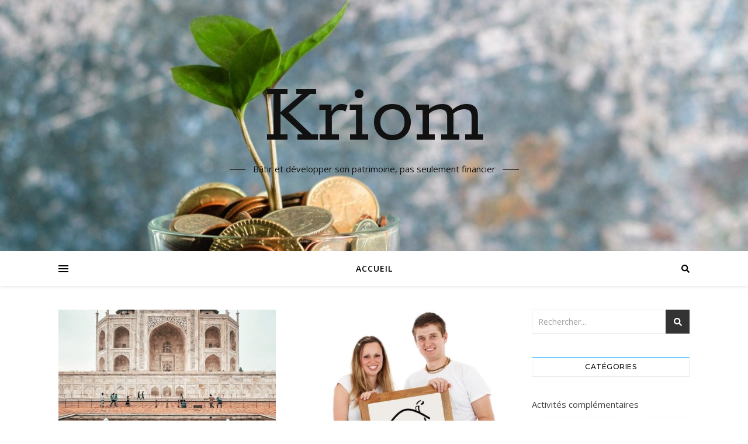

--- FILE ---
content_type: text/html; charset=UTF-8
request_url: https://www.kriom.pro/immobilier/
body_size: 15433
content:
<!DOCTYPE html><html lang="fr-FR" prefix="og: https://ogp.me/ns#"><head><meta charset="UTF-8"><meta name="viewport" content="width=device-width, initial-scale=1.0" /><link rel="profile" href="https://gmpg.org/xfn/11"><link media="all" href="https://www.kriom.pro/wp-content/cache/autoptimize/css/autoptimize_cce72bef874a0abc527bca60fa711983.css" rel="stylesheet"><title>Immobilier Archives - Kriom</title><meta name="robots" content="index, follow, max-snippet:-1, max-video-preview:-1, max-image-preview:large"/><link rel="canonical" href="https://www.kriom.pro/immobilier/" /><meta property="og:locale" content="fr_FR" /><meta property="og:type" content="article" /><meta property="og:title" content="Immobilier Archives - Kriom" /><meta property="og:url" content="https://www.kriom.pro/immobilier/" /><meta property="og:site_name" content="Kriom" /><meta name="twitter:card" content="summary_large_image" /><meta name="twitter:title" content="Immobilier Archives - Kriom" /><meta name="twitter:label1" content="Articles" /><meta name="twitter:data1" content="9" /> <script type="application/ld+json" class="rank-math-schema">{"@context":"https://schema.org","@graph":[{"@type":"Person","@id":"https://www.kriom.pro/#person","name":"Valentin"},{"@type":"WebSite","@id":"https://www.kriom.pro/#website","url":"https://www.kriom.pro","name":"Valentin","publisher":{"@id":"https://www.kriom.pro/#person"},"inLanguage":"fr-FR"},{"@type":"BreadcrumbList","@id":"https://www.kriom.pro/immobilier/#breadcrumb","itemListElement":[{"@type":"ListItem","position":"1","item":{"@id":"https://www.kriom.pro","name":"Kriom"}},{"@type":"ListItem","position":"2","item":{"@id":"https://www.kriom.pro/immobilier/","name":"Immobilier"}}]},{"@type":"CollectionPage","@id":"https://www.kriom.pro/immobilier/#webpage","url":"https://www.kriom.pro/immobilier/","name":"Immobilier Archives - Kriom","isPartOf":{"@id":"https://www.kriom.pro/#website"},"inLanguage":"fr-FR","breadcrumb":{"@id":"https://www.kriom.pro/immobilier/#breadcrumb"}}]}</script> <link rel='dns-prefetch' href='//stats.wp.com' /><link rel='dns-prefetch' href='//fonts.googleapis.com' /><link rel="alternate" type="application/rss+xml" title="Kriom &raquo; Flux" href="https://www.kriom.pro/feed/" /><link rel="alternate" type="application/rss+xml" title="Kriom &raquo; Flux des commentaires" href="https://www.kriom.pro/comments/feed/" /><link rel="alternate" type="application/rss+xml" title="Kriom &raquo; Flux de la catégorie Immobilier" href="https://www.kriom.pro/immobilier/feed/" /><style id='wp-img-auto-sizes-contain-inline-css' type='text/css'>img:is([sizes=auto i],[sizes^="auto," i]){contain-intrinsic-size:3000px 1500px}</style><style id='wp-emoji-styles-inline-css' type='text/css'>img.wp-smiley,img.emoji{display:inline !important;border:none !important;box-shadow:none !important;height:1em !important;width:1em !important;margin:0 .07em !important;vertical-align:-.1em !important;background:0 0 !important;padding:0 !important}</style><style id='wp-block-library-inline-css' type='text/css'>:root{--wp-block-synced-color:#7a00df;--wp-block-synced-color--rgb:122,0,223;--wp-bound-block-color:var(--wp-block-synced-color);--wp-editor-canvas-background:#ddd;--wp-admin-theme-color:#007cba;--wp-admin-theme-color--rgb:0,124,186;--wp-admin-theme-color-darker-10:#006ba1;--wp-admin-theme-color-darker-10--rgb:0,107,160.5;--wp-admin-theme-color-darker-20:#005a87;--wp-admin-theme-color-darker-20--rgb:0,90,135;--wp-admin-border-width-focus:2px}@media (min-resolution:192dpi){:root{--wp-admin-border-width-focus:1.5px}}.wp-element-button{cursor:pointer}:root .has-very-light-gray-background-color{background-color:#eee}:root .has-very-dark-gray-background-color{background-color:#313131}:root .has-very-light-gray-color{color:#eee}:root .has-very-dark-gray-color{color:#313131}:root .has-vivid-green-cyan-to-vivid-cyan-blue-gradient-background{background:linear-gradient(135deg,#00d084,#0693e3)}:root .has-purple-crush-gradient-background{background:linear-gradient(135deg,#34e2e4,#4721fb 50%,#ab1dfe)}:root .has-hazy-dawn-gradient-background{background:linear-gradient(135deg,#faaca8,#dad0ec)}:root .has-subdued-olive-gradient-background{background:linear-gradient(135deg,#fafae1,#67a671)}:root .has-atomic-cream-gradient-background{background:linear-gradient(135deg,#fdd79a,#004a59)}:root .has-nightshade-gradient-background{background:linear-gradient(135deg,#330968,#31cdcf)}:root .has-midnight-gradient-background{background:linear-gradient(135deg,#020381,#2874fc)}:root{--wp--preset--font-size--normal:16px;--wp--preset--font-size--huge:42px}.has-regular-font-size{font-size:1em}.has-larger-font-size{font-size:2.625em}.has-normal-font-size{font-size:var(--wp--preset--font-size--normal)}.has-huge-font-size{font-size:var(--wp--preset--font-size--huge)}.has-text-align-center{text-align:center}.has-text-align-left{text-align:left}.has-text-align-right{text-align:right}.has-fit-text{white-space:nowrap!important}#end-resizable-editor-section{display:none}.aligncenter{clear:both}.items-justified-left{justify-content:flex-start}.items-justified-center{justify-content:center}.items-justified-right{justify-content:flex-end}.items-justified-space-between{justify-content:space-between}.screen-reader-text{border:0;clip-path:inset(50%);height:1px;margin:-1px;overflow:hidden;padding:0;position:absolute;width:1px;word-wrap:normal!important}.screen-reader-text:focus{background-color:#ddd;clip-path:none;color:#444;display:block;font-size:1em;height:auto;left:5px;line-height:normal;padding:15px 23px 14px;text-decoration:none;top:5px;width:auto;z-index:100000}html :where(.has-border-color){border-style:solid}html :where([style*=border-top-color]){border-top-style:solid}html :where([style*=border-right-color]){border-right-style:solid}html :where([style*=border-bottom-color]){border-bottom-style:solid}html :where([style*=border-left-color]){border-left-style:solid}html :where([style*=border-width]){border-style:solid}html :where([style*=border-top-width]){border-top-style:solid}html :where([style*=border-right-width]){border-right-style:solid}html :where([style*=border-bottom-width]){border-bottom-style:solid}html :where([style*=border-left-width]){border-left-style:solid}html :where(img[class*=wp-image-]){height:auto;max-width:100%}:where(figure){margin:0 0 1em}html :where(.is-position-sticky){--wp-admin--admin-bar--position-offset:var(--wp-admin--admin-bar--height,0px)}@media screen and (max-width:600px){html :where(.is-position-sticky){--wp-admin--admin-bar--position-offset:0px}}</style><style id='wp-block-categories-inline-css' type='text/css'>.wp-block-categories{box-sizing:border-box}.wp-block-categories.alignleft{margin-right:2em}.wp-block-categories.alignright{margin-left:2em}.wp-block-categories.wp-block-categories-dropdown.aligncenter{text-align:center}.wp-block-categories .wp-block-categories__label{display:block;width:100%}</style><style id='wp-block-heading-inline-css' type='text/css'>h1:where(.wp-block-heading).has-background,h2:where(.wp-block-heading).has-background,h3:where(.wp-block-heading).has-background,h4:where(.wp-block-heading).has-background,h5:where(.wp-block-heading).has-background,h6:where(.wp-block-heading).has-background{padding:1.25em 2.375em}h1.has-text-align-left[style*=writing-mode]:where([style*=vertical-lr]),h1.has-text-align-right[style*=writing-mode]:where([style*=vertical-rl]),h2.has-text-align-left[style*=writing-mode]:where([style*=vertical-lr]),h2.has-text-align-right[style*=writing-mode]:where([style*=vertical-rl]),h3.has-text-align-left[style*=writing-mode]:where([style*=vertical-lr]),h3.has-text-align-right[style*=writing-mode]:where([style*=vertical-rl]),h4.has-text-align-left[style*=writing-mode]:where([style*=vertical-lr]),h4.has-text-align-right[style*=writing-mode]:where([style*=vertical-rl]),h5.has-text-align-left[style*=writing-mode]:where([style*=vertical-lr]),h5.has-text-align-right[style*=writing-mode]:where([style*=vertical-rl]),h6.has-text-align-left[style*=writing-mode]:where([style*=vertical-lr]),h6.has-text-align-right[style*=writing-mode]:where([style*=vertical-rl]){rotate:180deg}</style><style id='wp-block-paragraph-inline-css' type='text/css'>.is-small-text{font-size:.875em}.is-regular-text{font-size:1em}.is-large-text{font-size:2.25em}.is-larger-text{font-size:3em}.has-drop-cap:not(:focus):first-letter {float:left;font-size:8.4em;font-style:normal;font-weight:100;line-height:.68;margin:.05em .1em 0 0;text-transform:uppercase}body.rtl .has-drop-cap:not(:focus):first-letter {float:none;margin-left:.1em}p.has-drop-cap.has-background{overflow:hidden}:root :where(p.has-background){padding:1.25em 2.375em}:where(p.has-text-color:not(.has-link-color)) a{color:inherit}p.has-text-align-left[style*="writing-mode:vertical-lr"],p.has-text-align-right[style*="writing-mode:vertical-rl"]{rotate:180deg}</style><style id='global-styles-inline-css' type='text/css'>:root{--wp--preset--aspect-ratio--square:1;--wp--preset--aspect-ratio--4-3:4/3;--wp--preset--aspect-ratio--3-4:3/4;--wp--preset--aspect-ratio--3-2:3/2;--wp--preset--aspect-ratio--2-3:2/3;--wp--preset--aspect-ratio--16-9:16/9;--wp--preset--aspect-ratio--9-16:9/16;--wp--preset--color--black:#000;--wp--preset--color--cyan-bluish-gray:#abb8c3;--wp--preset--color--white:#fff;--wp--preset--color--pale-pink:#f78da7;--wp--preset--color--vivid-red:#cf2e2e;--wp--preset--color--luminous-vivid-orange:#ff6900;--wp--preset--color--luminous-vivid-amber:#fcb900;--wp--preset--color--light-green-cyan:#7bdcb5;--wp--preset--color--vivid-green-cyan:#00d084;--wp--preset--color--pale-cyan-blue:#8ed1fc;--wp--preset--color--vivid-cyan-blue:#0693e3;--wp--preset--color--vivid-purple:#9b51e0;--wp--preset--gradient--vivid-cyan-blue-to-vivid-purple:linear-gradient(135deg,#0693e3 0%,#9b51e0 100%);--wp--preset--gradient--light-green-cyan-to-vivid-green-cyan:linear-gradient(135deg,#7adcb4 0%,#00d082 100%);--wp--preset--gradient--luminous-vivid-amber-to-luminous-vivid-orange:linear-gradient(135deg,#fcb900 0%,#ff6900 100%);--wp--preset--gradient--luminous-vivid-orange-to-vivid-red:linear-gradient(135deg,#ff6900 0%,#cf2e2e 100%);--wp--preset--gradient--very-light-gray-to-cyan-bluish-gray:linear-gradient(135deg,#eee 0%,#a9b8c3 100%);--wp--preset--gradient--cool-to-warm-spectrum:linear-gradient(135deg,#4aeadc 0%,#9778d1 20%,#cf2aba 40%,#ee2c82 60%,#fb6962 80%,#fef84c 100%);--wp--preset--gradient--blush-light-purple:linear-gradient(135deg,#ffceec 0%,#9896f0 100%);--wp--preset--gradient--blush-bordeaux:linear-gradient(135deg,#fecda5 0%,#fe2d2d 50%,#6b003e 100%);--wp--preset--gradient--luminous-dusk:linear-gradient(135deg,#ffcb70 0%,#c751c0 50%,#4158d0 100%);--wp--preset--gradient--pale-ocean:linear-gradient(135deg,#fff5cb 0%,#b6e3d4 50%,#33a7b5 100%);--wp--preset--gradient--electric-grass:linear-gradient(135deg,#caf880 0%,#71ce7e 100%);--wp--preset--gradient--midnight:linear-gradient(135deg,#020381 0%,#2874fc 100%);--wp--preset--font-size--small:13px;--wp--preset--font-size--medium:20px;--wp--preset--font-size--large:36px;--wp--preset--font-size--x-large:42px;--wp--preset--spacing--20:.44rem;--wp--preset--spacing--30:.67rem;--wp--preset--spacing--40:1rem;--wp--preset--spacing--50:1.5rem;--wp--preset--spacing--60:2.25rem;--wp--preset--spacing--70:3.38rem;--wp--preset--spacing--80:5.06rem;--wp--preset--shadow--natural:6px 6px 9px rgba(0,0,0,.2);--wp--preset--shadow--deep:12px 12px 50px rgba(0,0,0,.4);--wp--preset--shadow--sharp:6px 6px 0px rgba(0,0,0,.2);--wp--preset--shadow--outlined:6px 6px 0px -3px #fff,6px 6px #000;--wp--preset--shadow--crisp:6px 6px 0px #000}:where(.is-layout-flex){gap:.5em}:where(.is-layout-grid){gap:.5em}body .is-layout-flex{display:flex}.is-layout-flex{flex-wrap:wrap;align-items:center}.is-layout-flex>:is(*,div){margin:0}body .is-layout-grid{display:grid}.is-layout-grid>:is(*,div){margin:0}:where(.wp-block-columns.is-layout-flex){gap:2em}:where(.wp-block-columns.is-layout-grid){gap:2em}:where(.wp-block-post-template.is-layout-flex){gap:1.25em}:where(.wp-block-post-template.is-layout-grid){gap:1.25em}.has-black-color{color:var(--wp--preset--color--black) !important}.has-cyan-bluish-gray-color{color:var(--wp--preset--color--cyan-bluish-gray) !important}.has-white-color{color:var(--wp--preset--color--white) !important}.has-pale-pink-color{color:var(--wp--preset--color--pale-pink) !important}.has-vivid-red-color{color:var(--wp--preset--color--vivid-red) !important}.has-luminous-vivid-orange-color{color:var(--wp--preset--color--luminous-vivid-orange) !important}.has-luminous-vivid-amber-color{color:var(--wp--preset--color--luminous-vivid-amber) !important}.has-light-green-cyan-color{color:var(--wp--preset--color--light-green-cyan) !important}.has-vivid-green-cyan-color{color:var(--wp--preset--color--vivid-green-cyan) !important}.has-pale-cyan-blue-color{color:var(--wp--preset--color--pale-cyan-blue) !important}.has-vivid-cyan-blue-color{color:var(--wp--preset--color--vivid-cyan-blue) !important}.has-vivid-purple-color{color:var(--wp--preset--color--vivid-purple) !important}.has-black-background-color{background-color:var(--wp--preset--color--black) !important}.has-cyan-bluish-gray-background-color{background-color:var(--wp--preset--color--cyan-bluish-gray) !important}.has-white-background-color{background-color:var(--wp--preset--color--white) !important}.has-pale-pink-background-color{background-color:var(--wp--preset--color--pale-pink) !important}.has-vivid-red-background-color{background-color:var(--wp--preset--color--vivid-red) !important}.has-luminous-vivid-orange-background-color{background-color:var(--wp--preset--color--luminous-vivid-orange) !important}.has-luminous-vivid-amber-background-color{background-color:var(--wp--preset--color--luminous-vivid-amber) !important}.has-light-green-cyan-background-color{background-color:var(--wp--preset--color--light-green-cyan) !important}.has-vivid-green-cyan-background-color{background-color:var(--wp--preset--color--vivid-green-cyan) !important}.has-pale-cyan-blue-background-color{background-color:var(--wp--preset--color--pale-cyan-blue) !important}.has-vivid-cyan-blue-background-color{background-color:var(--wp--preset--color--vivid-cyan-blue) !important}.has-vivid-purple-background-color{background-color:var(--wp--preset--color--vivid-purple) !important}.has-black-border-color{border-color:var(--wp--preset--color--black) !important}.has-cyan-bluish-gray-border-color{border-color:var(--wp--preset--color--cyan-bluish-gray) !important}.has-white-border-color{border-color:var(--wp--preset--color--white) !important}.has-pale-pink-border-color{border-color:var(--wp--preset--color--pale-pink) !important}.has-vivid-red-border-color{border-color:var(--wp--preset--color--vivid-red) !important}.has-luminous-vivid-orange-border-color{border-color:var(--wp--preset--color--luminous-vivid-orange) !important}.has-luminous-vivid-amber-border-color{border-color:var(--wp--preset--color--luminous-vivid-amber) !important}.has-light-green-cyan-border-color{border-color:var(--wp--preset--color--light-green-cyan) !important}.has-vivid-green-cyan-border-color{border-color:var(--wp--preset--color--vivid-green-cyan) !important}.has-pale-cyan-blue-border-color{border-color:var(--wp--preset--color--pale-cyan-blue) !important}.has-vivid-cyan-blue-border-color{border-color:var(--wp--preset--color--vivid-cyan-blue) !important}.has-vivid-purple-border-color{border-color:var(--wp--preset--color--vivid-purple) !important}.has-vivid-cyan-blue-to-vivid-purple-gradient-background{background:var(--wp--preset--gradient--vivid-cyan-blue-to-vivid-purple) !important}.has-light-green-cyan-to-vivid-green-cyan-gradient-background{background:var(--wp--preset--gradient--light-green-cyan-to-vivid-green-cyan) !important}.has-luminous-vivid-amber-to-luminous-vivid-orange-gradient-background{background:var(--wp--preset--gradient--luminous-vivid-amber-to-luminous-vivid-orange) !important}.has-luminous-vivid-orange-to-vivid-red-gradient-background{background:var(--wp--preset--gradient--luminous-vivid-orange-to-vivid-red) !important}.has-very-light-gray-to-cyan-bluish-gray-gradient-background{background:var(--wp--preset--gradient--very-light-gray-to-cyan-bluish-gray) !important}.has-cool-to-warm-spectrum-gradient-background{background:var(--wp--preset--gradient--cool-to-warm-spectrum) !important}.has-blush-light-purple-gradient-background{background:var(--wp--preset--gradient--blush-light-purple) !important}.has-blush-bordeaux-gradient-background{background:var(--wp--preset--gradient--blush-bordeaux) !important}.has-luminous-dusk-gradient-background{background:var(--wp--preset--gradient--luminous-dusk) !important}.has-pale-ocean-gradient-background{background:var(--wp--preset--gradient--pale-ocean) !important}.has-electric-grass-gradient-background{background:var(--wp--preset--gradient--electric-grass) !important}.has-midnight-gradient-background{background:var(--wp--preset--gradient--midnight) !important}.has-small-font-size{font-size:var(--wp--preset--font-size--small) !important}.has-medium-font-size{font-size:var(--wp--preset--font-size--medium) !important}.has-large-font-size{font-size:var(--wp--preset--font-size--large) !important}.has-x-large-font-size{font-size:var(--wp--preset--font-size--x-large) !important}</style><style id='classic-theme-styles-inline-css' type='text/css'>/*! This file is auto-generated */
.wp-block-button__link{color:#fff;background-color:#32373c;border-radius:9999px;box-shadow:none;text-decoration:none;padding:calc(.667em + 2px) calc(1.333em + 2px);font-size:1.125em}.wp-block-file__button{background:#32373c;color:#fff;text-decoration:none}</style><style id='ez-toc-inline-css' type='text/css'>div#ez-toc-container .ez-toc-title{font-size:120%}div#ez-toc-container .ez-toc-title{font-weight:500}div#ez-toc-container ul li,div#ez-toc-container ul li a{font-size:95%}div#ez-toc-container ul li,div#ez-toc-container ul li a{font-weight:500}div#ez-toc-container nav ul ul li{font-size:90%}.ez-toc-box-title{font-weight:700;margin-bottom:10px;text-align:center;text-transform:uppercase;letter-spacing:1px;color:#666;padding-bottom:5px;position:absolute;top:-4%;left:5%;background-color:inherit;transition:top .3s ease}.ez-toc-box-title.toc-closed{top:-25%}.ez-toc-container-direction{direction:ltr}.ez-toc-counter ul{direction:ltr;counter-reset:item}.ez-toc-counter nav ul li a:before{content:counter(item,none) "- ";margin-right:.2em;counter-increment:item;flex-grow:0;flex-shrink:0;float:left}.ez-toc-widget-direction{direction:ltr}.ez-toc-widget-container ul{direction:ltr;counter-reset:item}.ez-toc-widget-container nav ul li a:before{content:counter(item,none) "- ";margin-right:.2em;counter-increment:item;flex-grow:0;flex-shrink:0;float:left}</style><link rel='stylesheet' id='bard-montserratr-font-css' href='//fonts.googleapis.com/css?family=Montserrat%3A300%2C300i%2C400%2C400i%2C500%2C500i%2C600%2C600i%2C700%2C700i&#038;ver=1.0.0' type='text/css' media='all' /><link rel='stylesheet' id='bard-opensans-font-css' href='//fonts.googleapis.com/css?family=Open+Sans%3A400%2C400i%2C600%2C600i%2C700%2C700i&#038;ver=1.0.0' type='text/css' media='all' /><link rel='stylesheet' id='bard-rokkitt-font-css' href='//fonts.googleapis.com/css?family=Rokkitt&#038;ver=1.0.0' type='text/css' media='all' /> <script type="text/javascript" src="https://www.kriom.pro/wp-includes/js/jquery/jquery.min.js?ver=3.7.1" id="jquery-core-js"></script> <script type="text/javascript" src="https://www.kriom.pro/wp-includes/js/jquery/jquery-migrate.min.js?ver=3.4.1" id="jquery-migrate-js"></script> <link rel="https://api.w.org/" href="https://www.kriom.pro/wp-json/" /><link rel="alternate" title="JSON" type="application/json" href="https://www.kriom.pro/wp-json/wp/v2/categories/8" /><link rel="EditURI" type="application/rsd+xml" title="RSD" href="https://www.kriom.pro/xmlrpc.php?rsd" /><style>img#wpstats{display:none}</style><style id="bard_dynamic_css">body{background-color:#fff}#top-bar{background-color:#fff}#top-bar a{color:#000}#top-bar a:hover,#top-bar li.current-menu-item>a,#top-bar li.current-menu-ancestor>a,#top-bar .sub-menu li.current-menu-item>a,#top-bar .sub-menu li.current-menu-ancestor>a{color:#00a9ff}#top-menu .sub-menu,#top-menu .sub-menu a{background-color:#fff;border-color:rgba(0,0,0,.05)}.header-logo a,.site-description,.header-socials-icon{color:#111}.site-description:before,.site-description:after{background:#111}.header-logo a:hover,.header-socials-icon:hover{color:#111}.entry-header{background-color:#fff}#main-nav{background-color:#fff;box-shadow:0px 1px 5px rgba(0,0,0,.1)}#main-nav a,#main-nav .svg-inline--fa,#main-nav #s{color:#000}.main-nav-sidebar div span,.sidebar-alt-close-btn span,.btn-tooltip{background-color:#000}.btn-tooltip:before{border-top-color:#000}#main-nav a:hover,#main-nav .svg-inline--fa:hover,#main-nav li.current-menu-item>a,#main-nav li.current-menu-ancestor>a,#main-nav .sub-menu li.current-menu-item>a,#main-nav .sub-menu li.current-menu-ancestor>a{color:#00a9ff}.main-nav-sidebar:hover div span{background-color:#00a9ff}#main-menu .sub-menu,#main-menu .sub-menu a{background-color:#fff;border-color:rgba(0,0,0,.05)}#main-nav #s{background-color:#fff}#main-nav #s::-webkit-input-placeholder{color:rgba(0,0,0,.7)}#main-nav #s::-moz-placeholder{color:rgba(0,0,0,.7)}#main-nav #s:-ms-input-placeholder{color:rgba(0,0,0,.7)}#main-nav #s:-moz-placeholder{color:rgba(0,0,0,.7)}.sidebar-alt,.main-content,.featured-slider-area,#featured-links,.page-content select,.page-content input,.page-content textarea{background-color:#fff}.featured-link .cv-inner{border-color:rgba(255,255,255,.4)}.featured-link:hover .cv-inner{border-color:rgba(255,255,255,.8)}#featured-links h6{background-color:#fff;color:#000}.page-content,.page-content select,.page-content input,.page-content textarea,.page-content .post-author a,.page-content .bard-widget a,.page-content .comment-author{color:#464646}.page-content h1,.page-content h2,.page-content h3,.page-content h4,.page-content h5,.page-content h6,.page-content .post-title a,.page-content .post-author a,.page-content .author-description h3 a,.page-content .related-posts h5 a,.page-content .blog-pagination .previous-page a,.page-content .blog-pagination .next-page a,blockquote,.page-content .post-share a,.page-content .read-more a{color:#030303}.widget_wysija .widget-title h4:after{background-color:#030303}.page-content .read-more a:hover,.page-content .post-title a:hover{color:rgba(3,3,3,.75)}.page-content .post-author,.page-content .post-comments,.page-content .post-date,.page-content .post-meta,.page-content .post-meta a,.page-content .related-post-date,.page-content .comment-meta a,.page-content .author-share a,.page-content .post-tags a,.page-content .tagcloud a,.widget_categories li,.widget_archive li,.ahse-subscribe-box p,.rpwwt-post-author,.rpwwt-post-categories,.rpwwt-post-date,.rpwwt-post-comments-number,.copyright-info,#page-footer .copyright-info a,.footer-menu-container,#page-footer .footer-menu-container a,.single-navigation span,.comment-notes{color:#a1a1a1}.page-content input::-webkit-input-placeholder{color:#a1a1a1}.page-content input::-moz-placeholder{color:#a1a1a1}.page-content input:-ms-input-placeholder{color:#a1a1a1}.page-content input:-moz-placeholder{color:#a1a1a1}a,.post-categories,#page-wrap .bard-widget.widget_text a,.scrolltop,.required{color:#00a9ff}.ps-container>.ps-scrollbar-y-rail>.ps-scrollbar-y,.read-more a:after{background:#00a9ff}a:hover,.scrolltop:hover{color:rgba(0,169,255,.8)}blockquote{border-color:#00a9ff}.widget-title h4{border-top-color:#00a9ff}::-moz-selection{color:#fff;background:#00a9ff}::selection{color:#fff;background:#00a9ff}.page-content .post-footer,.blog-list-style,.page-content .author-description,.page-content .related-posts,.page-content .entry-comments,.page-content .bard-widget li,.page-content #wp-calendar,.page-content #wp-calendar caption,.page-content #wp-calendar tbody td,.page-content .widget_nav_menu li a,.page-content .tagcloud a,.page-content select,.page-content input,.page-content textarea,.post-tags a,.gallery-caption,.wp-caption-text,table tr,table th,table td,pre,.single-navigation{border-color:#e8e8e8}#main-menu>li:after,.border-divider,hr{background-color:#e8e8e8}.widget_search .svg-fa-wrap,.widget_search #searchsubmit,.wp-block-search button,.page-content .submit,.page-content .blog-pagination.numeric a,.page-content .post-password-form input[type=submit],.page-content .wpcf7 [type=submit]{color:#fff;background-color:#333}.page-content .submit:hover,.page-content .blog-pagination.numeric a:hover,.page-content .blog-pagination.numeric span,.page-content .bard-subscribe-box input[type=submit],.page-content .widget_wysija input[type=submit],.page-content .post-password-form input[type=submit]:hover,.page-content .wpcf7 [type=submit]:hover{color:#fff;background-color:#00a9ff}.image-overlay,#infscr-loading,.page-content h4.image-overlay{color:#fff;background-color:rgba(73,73,73,.2)}.image-overlay a,.post-slider .prev-arrow,.post-slider .next-arrow,.page-content .image-overlay a,#featured-slider .slider-dots{color:#fff}.slide-caption{background:rgba(255,255,255,.95)}#featured-slider .prev-arrow,#featured-slider .next-arrow,#featured-slider .slick-active,.slider-title:after{background:#fff}.footer-socials,.footer-widgets{background:#fff}.instagram-title{background:rgba(255,255,255,.85)}#page-footer,#page-footer a,#page-footer select,#page-footer input,#page-footer textarea{color:#222}#page-footer #s::-webkit-input-placeholder{color:#222}#page-footer #s::-moz-placeholder{color:#222}#page-footer #s:-ms-input-placeholder{color:#222}#page-footer #s:-moz-placeholder{color:#222}#page-footer h1,#page-footer h2,#page-footer h3,#page-footer h4,#page-footer h5,#page-footer h6,#page-footer .footer-socials a{color:#111}#page-footer a:hover{color:#00a9ff}#page-footer a,#page-footer .bard-widget li,#page-footer #wp-calendar,#page-footer #wp-calendar caption,#page-footer #wp-calendar tbody td,#page-footer .widget_nav_menu li a,#page-footer select,#page-footer input,#page-footer textarea,#page-footer .widget-title h4:before,#page-footer .widget-title h4:after,.alt-widget-title,.footer-widgets{border-color:#e8e8e8}.sticky,.footer-copyright,.bard-widget.widget_wysija{background-color:#f6f6f6}.bard-preloader-wrap{background-color:#fff}.boxed-wrapper{max-width:1160px}.sidebar-alt{max-width:340px;left:-340px;padding:85px 35px 0}.sidebar-left,.sidebar-right{width:302px}.main-container{width:calc(100% - 302px);width:-webkit-calc(100% - 302px)}#top-bar>div,#main-nav>div,#featured-links,.main-content,.page-footer-inner,.featured-slider-area.boxed-wrapper{padding-left:40px;padding-right:40px}.bard-instagram-widget #sb_instagram{max-width:none !important}.bard-instagram-widget #sbi_images{display:-webkit-box;display:-ms-flexbox;display:flex}.bard-instagram-widget #sbi_images .sbi_photo{height:auto !important}.bard-instagram-widget #sbi_images .sbi_photo img{display:block !important}.bard-widget #sbi_images .sbi_photo{height:auto !important}.bard-widget #sbi_images .sbi_photo img{display:block !important}@media screen and (max-width:979px){.top-bar-socials{float:none !important}.top-bar-socials a{line-height:40px !important}}.entry-header{height:450px;background-image:url(https://www.kriom.pro/wp-content/uploads/2022/05/cropped-kriom-pro-finances-personnelles-scaled-1.jpg);background-size:cover}.entry-header{background-position:center center}.logo-img{max-width:500px}#main-nav{text-align:center}.main-nav-icons{position:absolute;top:0;right:40px;z-index:2}.main-nav-buttons{position:absolute;top:0;left:40px;z-index:1}#featured-links .featured-link{margin-right:25px}#featured-links .featured-link:last-of-type{margin-right:0}#featured-links .featured-link{width:calc( (100% - -25px) / 0 - 1px);width:-webkit-calc( (100% - -25px) / 0- 1px)}.featured-link:nth-child(1) .cv-inner{display:none}.featured-link:nth-child(2) .cv-inner{display:none}.featured-link:nth-child(3) .cv-inner{display:none}.blog-grid>li{display:inline-block;vertical-align:top;margin-right:32px;margin-bottom:35px}.blog-grid>li.blog-grid-style{width:calc((100% - 32px ) /2 - 1px);width:-webkit-calc((100% - 32px ) /2 - 1px)}@media screen and (min-width:979px){.blog-grid>.blog-list-style:nth-last-of-type(-n+1){margin-bottom:0}.blog-grid>.blog-grid-style:nth-last-of-type(-n+2){margin-bottom:0}}@media screen and (max-width:640px){.blog-grid>li:nth-last-of-type(-n+1){margin-bottom:0}}.blog-grid>li:nth-of-type(2n+2){margin-right:0}.sidebar-right{padding-left:32px}.blog-classic-style .post-content>p:first-of-type:first-letter ,.single .post-content>p:not(.wp-block-tag-cloud):first-of-type:first-letter ,article.page .post-content>p:first-child:first-letter {float:left;margin:6px 9px 0 -1px;font-family:'Montserrat';font-weight:400;font-style:normal;font-size:81px;line-height:65px;text-align:center;text-transform:uppercase}@-moz-document url-prefix(){.blog-classic-style .post-content>p:first-of-type:first-letter ,.single .post-content>p:not(.wp-block-tag-cloud):first-of-type:first-letter ,article.page .post-content>p:first-child:first-letter {margin-top:10px !important}}.header-logo a{font-family:'Rokkitt'}#top-menu li a{font-family:'Open Sans'}#main-menu li a{font-family:'Open Sans'}#mobile-menu li{font-family:'Open Sans'}#top-menu li a,#main-menu li a,#mobile-menu li{text-transform:uppercase}.footer-widgets .page-footer-inner>.bard-widget{width:30%;margin-right:5%}.footer-widgets .page-footer-inner>.bard-widget:nth-child(3n+3){margin-right:0}.footer-widgets .page-footer-inner>.bard-widget:nth-child(3n+4){clear:both}.woocommerce div.product .stock,.woocommerce div.product p.price,.woocommerce div.product span.price,.woocommerce ul.products li.product .price,.woocommerce-Reviews .woocommerce-review__author,.woocommerce form .form-row .required,.woocommerce form .form-row.woocommerce-invalid label,.woocommerce .page-content div.product .woocommerce-tabs ul.tabs li a{color:#464646}.woocommerce a.remove:hover{color:#464646 !important}.woocommerce a.remove,.woocommerce .product_meta,.page-content .woocommerce-breadcrumb,.page-content .woocommerce-review-link,.page-content .woocommerce-breadcrumb a,.page-content .woocommerce-MyAccount-navigation-link a,.woocommerce .woocommerce-info:before,.woocommerce .page-content .woocommerce-result-count,.woocommerce-page .page-content .woocommerce-result-count,.woocommerce-Reviews .woocommerce-review__published-date,.woocommerce .product_list_widget .quantity,.woocommerce .widget_products .amount,.woocommerce .widget_price_filter .price_slider_amount,.woocommerce .widget_recently_viewed_products .amount,.woocommerce .widget_top_rated_products .amount,.woocommerce .widget_recent_reviews .reviewer{color:#a1a1a1}.woocommerce a.remove{color:#a1a1a1 !important}p.demo_store,.woocommerce-store-notice,.woocommerce span.onsale{background-color:#00a9ff}.woocommerce .star-rating:before,.woocommerce .star-rating span:before,.woocommerce .page-content ul.products li.product .button,.page-content .woocommerce ul.products li.product .button,.page-content .woocommerce-MyAccount-navigation-link.is-active a,.page-content .woocommerce-MyAccount-navigation-link a:hover,.woocommerce-message:before{color:#00a9ff}.woocommerce form.login,.woocommerce form.register,.woocommerce-account fieldset,.woocommerce form.checkout_coupon,.woocommerce .woocommerce-info,.woocommerce .woocommerce-error,.woocommerce .woocommerce-message,.woocommerce .widget_shopping_cart .total,.woocommerce.widget_shopping_cart .total,.woocommerce-Reviews .comment_container,.woocommerce-cart #payment ul.payment_methods,#add_payment_method #payment ul.payment_methods,.woocommerce-checkout #payment ul.payment_methods,.woocommerce div.product .woocommerce-tabs ul.tabs:before,.woocommerce div.product .woocommerce-tabs ul.tabs:after,.woocommerce div.product .woocommerce-tabs ul.tabs li,.woocommerce .woocommerce-MyAccount-navigation-link,.select2-container--default .select2-selection--single{border-color:#e8e8e8}.woocommerce-cart #payment,#add_payment_method #payment,.woocommerce-checkout #payment,.woocommerce .woocommerce-info,.woocommerce .woocommerce-error,.woocommerce .woocommerce-message,.woocommerce div.product .woocommerce-tabs ul.tabs li{background-color:rgba(232,232,232,.3)}.woocommerce-cart #payment div.payment_box:before,#add_payment_method #payment div.payment_box:before,.woocommerce-checkout #payment div.payment_box:before{border-color:rgba(232,232,232,.5)}.woocommerce-cart #payment div.payment_box,#add_payment_method #payment div.payment_box,.woocommerce-checkout #payment div.payment_box{background-color:rgba(232,232,232,.5)}.page-content .woocommerce input.button,.page-content .woocommerce a.button,.page-content .woocommerce a.button.alt,.page-content .woocommerce button.button.alt,.page-content .woocommerce input.button.alt,.page-content .woocommerce #respond input#submit.alt,.woocommerce .page-content .widget_product_search input[type=submit],.woocommerce .page-content .woocommerce-message .button,.woocommerce .page-content a.button.alt,.woocommerce .page-content button.button.alt,.woocommerce .page-content #respond input#submit,.woocommerce .page-content .widget_price_filter .button,.woocommerce .page-content .woocommerce-message .button,.woocommerce-page .page-content .woocommerce-message .button{color:#fff;background-color:#333}.page-content .woocommerce input.button:hover,.page-content .woocommerce a.button:hover,.page-content .woocommerce a.button.alt:hover,.page-content .woocommerce button.button.alt:hover,.page-content .woocommerce input.button.alt:hover,.page-content .woocommerce #respond input#submit.alt:hover,.woocommerce .page-content .woocommerce-message .button:hover,.woocommerce .page-content a.button.alt:hover,.woocommerce .page-content button.button.alt:hover,.woocommerce .page-content #respond input#submit:hover,.woocommerce .page-content .widget_price_filter .button:hover,.woocommerce .page-content .woocommerce-message .button:hover,.woocommerce-page .page-content .woocommerce-message .button:hover{color:#fff;background-color:#00a9ff}#loadFacebookG{width:35px;height:35px;display:block;position:relative;margin:auto}.facebook_blockG{background-color:#00a9ff;border:1px solid #00a9ff;float:left;height:25px;margin-left:2px;width:7px;opacity:.1;animation-name:bounceG;-o-animation-name:bounceG;-ms-animation-name:bounceG;-webkit-animation-name:bounceG;-moz-animation-name:bounceG;animation-duration:1.235s;-o-animation-duration:1.235s;-ms-animation-duration:1.235s;-webkit-animation-duration:1.235s;-moz-animation-duration:1.235s;animation-iteration-count:infinite;-o-animation-iteration-count:infinite;-ms-animation-iteration-count:infinite;-webkit-animation-iteration-count:infinite;-moz-animation-iteration-count:infinite;animation-direction:normal;-o-animation-direction:normal;-ms-animation-direction:normal;-webkit-animation-direction:normal;-moz-animation-direction:normal;transform:scale(.7);-o-transform:scale(.7);-ms-transform:scale(.7);-webkit-transform:scale(.7);-moz-transform:scale(.7)}#blockG_1{animation-delay:.3695s;-o-animation-delay:.3695s;-ms-animation-delay:.3695s;-webkit-animation-delay:.3695s;-moz-animation-delay:.3695s}#blockG_2{animation-delay:.496s;-o-animation-delay:.496s;-ms-animation-delay:.496s;-webkit-animation-delay:.496s;-moz-animation-delay:.496s}#blockG_3{animation-delay:.6125s;-o-animation-delay:.6125s;-ms-animation-delay:.6125s;-webkit-animation-delay:.6125s;-moz-animation-delay:.6125s}@keyframes bounceG{0%{transform:scale(1.2);opacity:1}100%{transform:scale(.7);opacity:.1}}@-o-keyframes bounceG{0%{-o-transform:scale(1.2);opacity:1}100%{-o-transform:scale(.7);opacity:.1}}@-ms-keyframes bounceG{0%{-ms-transform:scale(1.2);opacity:1}100%{-ms-transform:scale(.7);opacity:.1}}@-webkit-keyframes bounceG{0%{-webkit-transform:scale(1.2);opacity:1}100%{-webkit-transform:scale(.7);opacity:.1}}@-moz-keyframes bounceG{0%{-moz-transform:scale(1.2);opacity:1}100%{-moz-transform:scale(.7);opacity:.1}}</style><style type="text/css">.recentcomments a{display:inline !important;padding:0 !important;margin:0 !important}</style><noscript><style>.lazyload[data-src]{display:none !important}</style></noscript><style>.lazyload{background-image:none !important}.lazyload:before{background-image:none !important}</style><link rel="icon" href="https://www.kriom.pro/wp-content/uploads/2020/06/cropped-kriom-pro-32x32.jpg" sizes="32x32" /><link rel="icon" href="https://www.kriom.pro/wp-content/uploads/2020/06/cropped-kriom-pro-192x192.jpg" sizes="192x192" /><link rel="apple-touch-icon" href="https://www.kriom.pro/wp-content/uploads/2020/06/cropped-kriom-pro-180x180.jpg" /><meta name="msapplication-TileImage" content="https://www.kriom.pro/wp-content/uploads/2020/06/cropped-kriom-pro-270x270.jpg" /></head><body class="archive category category-immobilier category-8 wp-embed-responsive wp-theme-bard"><div id="page-wrap"><div id="page-header" ><div class="entry-header" data-parallax="" data-image="https://www.kriom.pro/wp-content/uploads/2022/05/cropped-kriom-pro-finances-personnelles-scaled-1.jpg"><div class="cv-outer"><div class="cv-inner"><div class="header-logo"> <a href="https://www.kriom.pro/">Kriom</a><p class="site-description">Bâtir et développer son patrimoine, pas seulement financier</p></div><div class="header-socials"></div></div></div></div><div id="main-nav" class="clear-fix"><div class="boxed-wrapper"><div class="main-nav-buttons"><div class="main-nav-sidebar"> <span class="btn-tooltip">Barre Alt</span><div> <span></span> <span></span> <span></span></div></div></div><div class="main-nav-icons"><div class="main-nav-search"> <span class="btn-tooltip">Rechercher</span> <i class="fas fa-search"></i> <i class="fas fa-times"></i><form role="search" method="get" id="searchform" class="clear-fix" action="https://www.kriom.pro/"><input type="search" name="s" id="s" placeholder="Rechercher..." data-placeholder="Saisissez votre recherche..." value="" /><span class="svg-fa-wrap"><i class="fa fa-search"></i></span><input type="submit" id="searchsubmit" value="st" /></form></div></div> <span class="mobile-menu-btn"> <i class="fas fa-chevron-down"></i> </span><nav class="main-menu-container"><ul id="main-menu" class=""><li id="menu-item-283" class="menu-item menu-item-type-custom menu-item-object-custom menu-item-home menu-item-283"><a href="https://www.kriom.pro">Accueil</a></li></ul></nav><nav class="mobile-menu-container"><ul id="mobile-menu" class=""><li class="menu-item menu-item-type-custom menu-item-object-custom menu-item-home menu-item-283"><a href="https://www.kriom.pro">Accueil</a></li><li id="menu-item-265" class="menu-item menu-item-type-taxonomy menu-item-object-category menu-item-265"><a href="https://www.kriom.pro/patrimoine/">Gestion de patrimoine</a></li><li id="menu-item-266" class="menu-item menu-item-type-taxonomy menu-item-object-category menu-item-266"><a href="https://www.kriom.pro/bourse/">Bourse</a></li><li id="menu-item-267" class="menu-item menu-item-type-taxonomy menu-item-object-category current-menu-item menu-item-267"><a href="https://www.kriom.pro/immobilier/" aria-current="page">Immobilier</a></li><li id="menu-item-268" class="menu-item menu-item-type-taxonomy menu-item-object-category menu-item-268"><a href="https://www.kriom.pro/alternatifs/">Investissements alternatifs</a></li><li id="menu-item-269" class="menu-item menu-item-type-taxonomy menu-item-object-category menu-item-269"><a href="https://www.kriom.pro/activites/">Activités complémentaires</a></li><li id="menu-item-270" class="menu-item menu-item-type-taxonomy menu-item-object-category menu-item-270"><a href="https://www.kriom.pro/impots/">Impôts et Successions</a></li><li id="menu-item-271" class="menu-item menu-item-type-taxonomy menu-item-object-category menu-item-271"><a href="https://www.kriom.pro/retraite/">Retraite</a></li><li id="menu-item-272" class="menu-item menu-item-type-taxonomy menu-item-object-category menu-item-272"><a href="https://www.kriom.pro/assurances/">Assurances</a></li><li id="menu-item-273" class="menu-item menu-item-type-taxonomy menu-item-object-category menu-item-273"><a href="https://www.kriom.pro/ressources/">Livres et grands investisseurs</a></li><li id="menu-item-274" class="menu-item menu-item-type-taxonomy menu-item-object-category menu-item-274"><a href="https://www.kriom.pro/crypto/">Cryptomonnaies</a></li><li id="menu-item-275" class="menu-item menu-item-type-taxonomy menu-item-object-category menu-item-275"><a href="https://www.kriom.pro/divers/">Divers</a></li><li id="menu-item-276" class="menu-item menu-item-type-taxonomy menu-item-object-category menu-item-276"><a href="https://www.kriom.pro/entrepreneuriat/">Entrepreunariat</a></li><li id="menu-item-277" class="menu-item menu-item-type-post_type menu-item-object-page menu-item-277"><a href="https://www.kriom.pro/a-propos/">À propos</a></li><li id="menu-item-278" class="menu-item menu-item-type-post_type menu-item-object-page menu-item-278"><a href="https://www.kriom.pro/contact/">Contact</a></li></ul></nav></div></div></div><div class="page-content"><div class="sidebar-alt-wrap"><div class="sidebar-alt-close image-overlay"></div><aside class="sidebar-alt"><div class="sidebar-alt-close-btn"> <span></span> <span></span></div><div id="block-6" class="bard-widget widget_block"><a href="https://www.kriom.pro/">Accueil</a></div><div id="block-3" class="bard-widget widget_block widget_categories"><ul class="wp-block-categories-list wp-block-categories"><li class="cat-item cat-item-5"><a href="https://www.kriom.pro/activites/">Activités complémentaires</a></li><li class="cat-item cat-item-10"><a href="https://www.kriom.pro/assurances/">Assurances</a></li><li class="cat-item cat-item-9"><a href="https://www.kriom.pro/bourse/">Bourse</a></li><li class="cat-item cat-item-15"><a href="https://www.kriom.pro/crypto/">Cryptomonnaies</a></li><li class="cat-item cat-item-1"><a href="https://www.kriom.pro/divers/">Divers</a></li><li class="cat-item cat-item-12"><a href="https://www.kriom.pro/entrepreneuriat/">Entrepreunariat</a></li><li class="cat-item cat-item-11"><a href="https://www.kriom.pro/patrimoine/">Gestion de patrimoine</a></li><li class="cat-item cat-item-8 current-cat"><a aria-current="page" href="https://www.kriom.pro/immobilier/">Immobilier</a></li><li class="cat-item cat-item-13"><a href="https://www.kriom.pro/impots/">Impôts et Successions</a></li><li class="cat-item cat-item-7"><a href="https://www.kriom.pro/alternatifs/">Investissements alternatifs</a></li><li class="cat-item cat-item-14"><a href="https://www.kriom.pro/ressources/">Livres et grands investisseurs</a></li><li class="cat-item cat-item-16"><a href="https://www.kriom.pro/retraite/">Retraite</a></li></ul></div><div id="block-5" class="bard-widget widget_block"><a href="https://www.kriom.pro/contact/">Contact</a></div></aside></div><div class="main-content clear-fix boxed-wrapper" data-layout="col2-rsidebar" data-sidebar-sticky="1"><div class="main-container"><ul class="blog-grid"><li class="blog-grid-style"><article id="post-754" class="blog-post post-754 post type-post status-publish format-standard has-post-thumbnail hentry category-immobilier"><div class="post-media"> <a href="https://www.kriom.pro/immobilier/linde-futur-geant-economique-strategies-dinvestissement-pour-un-patrimoine-diversifie/"></a> <img width="500" height="380" src="https://www.kriom.pro/wp-content/uploads/2024/01/linde-futur-geant-economique-strategies-dinvestissement-pou-500x380.jpg" class="attachment-bard-grid-thumbnail size-bard-grid-thumbnail wp-post-image" alt="L&#039;Inde, Futur Géant Économique : Stratégies d&#039;Investissement pour un Patrimoine Diversifié" decoding="async" fetchpriority="high" /></div><header class="post-header"><div class="post-categories"><a href="https://www.kriom.pro/immobilier/" rel="category tag">Immobilier</a></div><h2 class="post-title"> <a href="https://www.kriom.pro/immobilier/linde-futur-geant-economique-strategies-dinvestissement-pour-un-patrimoine-diversifie/">L&rsquo;Inde, Futur Géant Économique : Stratégies d&rsquo;Investissement pour un Patrimoine Diversifié</a></h2> <span class="border-divider"></span></header><div class="post-content"><p>L&rsquo;émergence de l&rsquo;Inde en tant que puissance économique mondiale est un phénomène qui attire l&rsquo;attention des investisseurs du monde entier. Avec des prévisions plaçant ce pays comme la troisième plus grande économie mondiale d&rsquo;ici 2027, les opportunités d&rsquo;enrichir et de…</p></div><footer class="post-footer"> <span class="post-author"> <span>Par </span> <a href="https://www.kriom.pro/author/admin/" title="Articles par Valentin" rel="author">Valentin</a> </span> <span class="post-date">31 janvier 2024</span></footer></article></li><li class="blog-grid-style"><article id="post-126" class="blog-post post-126 post type-post status-publish format-standard has-post-thumbnail hentry category-immobilier"><div class="post-media"> <a href="https://www.kriom.pro/immobilier/les-10-erreurs-courantes-a-eviter-lors-de-lachat-de-votre-premiere-maison/"></a> <img width="500" height="380" src="[data-uri]" class="attachment-bard-grid-thumbnail size-bard-grid-thumbnail wp-post-image lazyload" alt="erreurs achat premiere maison" decoding="async" data-src="https://www.kriom.pro/wp-content/uploads/2023/03/erreurs-achat-premiere-maison-500x380.jpg" data-eio-rwidth="500" data-eio-rheight="380"><noscript><img width="500" height="380" src="https://www.kriom.pro/wp-content/uploads/2023/03/erreurs-achat-premiere-maison-500x380.jpg" class="attachment-bard-grid-thumbnail size-bard-grid-thumbnail wp-post-image" alt="erreurs achat premiere maison" decoding="async" data-eio="l"></noscript></div><header class="post-header"><div class="post-categories"><a href="https://www.kriom.pro/immobilier/" rel="category tag">Immobilier</a></div><h2 class="post-title"> <a href="https://www.kriom.pro/immobilier/les-10-erreurs-courantes-a-eviter-lors-de-lachat-de-votre-premiere-maison/">Les 10 erreurs courantes à éviter lors de l&rsquo;achat de votre première maison</a></h2> <span class="border-divider"></span></header><div class="post-content"><p>Sur Kriom.pro, nous sommes convaincus que la réussite financière à long terme repose sur des décisions éclairées et des stratégies adaptées. L&rsquo;achat d&rsquo;une première maison est une étape cruciale et potentiellement stressante pour de nombreux investisseurs. Cet article a pour…</p></div><footer class="post-footer"> <span class="post-author"> <span>Par </span> <a href="https://www.kriom.pro/author/admin/" title="Articles par Valentin" rel="author">Valentin</a> </span> <span class="post-date">3 juillet 2023</span></footer></article></li><li class="blog-grid-style"><article id="post-129" class="blog-post post-129 post type-post status-publish format-standard has-post-thumbnail hentry category-immobilier"><div class="post-media"> <a href="https://www.kriom.pro/immobilier/acheter-ou-louer/"></a> <img width="500" height="380" src="[data-uri]" class="attachment-bard-grid-thumbnail size-bard-grid-thumbnail wp-post-image lazyload" alt="acheter ou louer" decoding="async" data-src="https://www.kriom.pro/wp-content/uploads/2023/03/acheter-ou-louer-500x380.jpg" data-eio-rwidth="500" data-eio-rheight="380"><noscript><img width="500" height="380" src="https://www.kriom.pro/wp-content/uploads/2023/03/acheter-ou-louer-500x380.jpg" class="attachment-bard-grid-thumbnail size-bard-grid-thumbnail wp-post-image" alt="acheter ou louer" decoding="async" data-eio="l"></noscript></div><header class="post-header"><div class="post-categories"><a href="https://www.kriom.pro/immobilier/" rel="category tag">Immobilier</a></div><h2 class="post-title"> <a href="https://www.kriom.pro/immobilier/acheter-ou-louer/">Acheter ou louer ? Les avantages et les inconvénients d&rsquo;être propriétaire ou locataire</a></h2> <span class="border-divider"></span></header><div class="post-content"><p>Sur Kriom.pro, nous savons que le choix entre acheter et louer un logement est une décision financière importante pour toute personne souhaitant développer son patrimoine à long terme. Dans cet article, nous allons examiner les avantages et les inconvénients de…</p></div><footer class="post-footer"> <span class="post-author"> <span>Par </span> <a href="https://www.kriom.pro/author/admin/" title="Articles par Valentin" rel="author">Valentin</a> </span> <span class="post-date">10 avril 2023</span></footer></article></li><li class="blog-grid-style"><article id="post-111" class="blog-post post-111 post type-post status-publish format-standard has-post-thumbnail hentry category-immobilier"><div class="post-media"> <a href="https://www.kriom.pro/immobilier/7-secrets-pour-demarrer-votre-portefeuille-dinvestissement-immobilier-des-aujourdhui/"></a> <img width="500" height="380" src="[data-uri]" class="attachment-bard-grid-thumbnail size-bard-grid-thumbnail wp-post-image lazyload" alt="demarrer portefeuille immobilier" decoding="async" data-src="https://www.kriom.pro/wp-content/uploads/2023/03/demarrer-portefeuille-immobilier-500x380.jpg" data-eio-rwidth="500" data-eio-rheight="380"><noscript><img width="500" height="380" src="https://www.kriom.pro/wp-content/uploads/2023/03/demarrer-portefeuille-immobilier-500x380.jpg" class="attachment-bard-grid-thumbnail size-bard-grid-thumbnail wp-post-image" alt="demarrer portefeuille immobilier" decoding="async" data-eio="l"></noscript></div><header class="post-header"><div class="post-categories"><a href="https://www.kriom.pro/immobilier/" rel="category tag">Immobilier</a></div><h2 class="post-title"> <a href="https://www.kriom.pro/immobilier/7-secrets-pour-demarrer-votre-portefeuille-dinvestissement-immobilier-des-aujourdhui/">7 secrets pour démarrer votre portefeuille d&rsquo;investissement immobilier dès aujourd&rsquo;hui</a></h2> <span class="border-divider"></span></header><div class="post-content"><p>Vous envisagez d&rsquo;investir dans l&rsquo;immobilier pour diversifier votre patrimoine et générer des revenus passifs ? Dans cet article, Kriom.pro vous dévoile 7 secrets pour démarrer votre portefeuille d&rsquo;investissement immobilier dès aujourd&rsquo;hui. Suivez ces conseils pour mettre en place une stratégie…</p></div><footer class="post-footer"> <span class="post-author"> <span>Par </span> <a href="https://www.kriom.pro/author/admin/" title="Articles par Valentin" rel="author">Valentin</a> </span> <span class="post-date">10 avril 2023</span></footer></article></li><li class="blog-grid-style"><article id="post-82" class="blog-post post-82 post type-post status-publish format-standard has-post-thumbnail hentry category-immobilier"><div class="post-media"> <a href="https://www.kriom.pro/immobilier/les-scpi-comment-choisir-et-investir-pour-maximiser-votre-rentabilite-immobiliere/"></a> <img width="500" height="380" src="[data-uri]" class="attachment-bard-grid-thumbnail size-bard-grid-thumbnail wp-post-image lazyload" alt="scpi rentabilite" decoding="async" data-src="https://www.kriom.pro/wp-content/uploads/2023/03/scpi-rentabilite-500x380.jpg" data-eio-rwidth="500" data-eio-rheight="380"><noscript><img width="500" height="380" src="https://www.kriom.pro/wp-content/uploads/2023/03/scpi-rentabilite-500x380.jpg" class="attachment-bard-grid-thumbnail size-bard-grid-thumbnail wp-post-image" alt="scpi rentabilite" decoding="async" data-eio="l"></noscript></div><header class="post-header"><div class="post-categories"><a href="https://www.kriom.pro/immobilier/" rel="category tag">Immobilier</a></div><h2 class="post-title"> <a href="https://www.kriom.pro/immobilier/les-scpi-comment-choisir-et-investir-pour-maximiser-votre-rentabilite-immobiliere/">Les SCPI : comment choisir et investir pour maximiser votre rentabilité immobilière</a></h2> <span class="border-divider"></span></header><div class="post-content"><p>Les Sociétés Civiles de Placement Immobilier (SCPI) sont un moyen intéressant d&rsquo;investir dans l&rsquo;immobilier sans avoir à gérer directement des biens. Elles offrent un accès simplifié à un marché diversifié et présentent de nombreux avantages pour ceux qui souhaitent développer…</p></div><footer class="post-footer"> <span class="post-author"> <span>Par </span> <a href="https://www.kriom.pro/author/admin/" title="Articles par Valentin" rel="author">Valentin</a> </span> <span class="post-date">4 avril 2023</span></footer></article></li><li class="blog-grid-style"><article id="post-153" class="blog-post post-153 post type-post status-publish format-standard has-post-thumbnail hentry category-immobilier"><div class="post-media"> <a href="https://www.kriom.pro/immobilier/economiser-pour-un-acompte-astuces-et-conseils-pour-atteindre-rapidement-votre-objectif/"></a> <img width="500" height="380" src="[data-uri]" class="attachment-bard-grid-thumbnail size-bard-grid-thumbnail wp-post-image lazyload" alt="economiser pour acompte" decoding="async" data-src="https://www.kriom.pro/wp-content/uploads/2023/03/economiser-pour-acompte-500x380.jpg" data-eio-rwidth="500" data-eio-rheight="380"><noscript><img width="500" height="380" src="https://www.kriom.pro/wp-content/uploads/2023/03/economiser-pour-acompte-500x380.jpg" class="attachment-bard-grid-thumbnail size-bard-grid-thumbnail wp-post-image" alt="economiser pour acompte" decoding="async" data-eio="l"></noscript></div><header class="post-header"><div class="post-categories"><a href="https://www.kriom.pro/immobilier/" rel="category tag">Immobilier</a></div><h2 class="post-title"> <a href="https://www.kriom.pro/immobilier/economiser-pour-un-acompte-astuces-et-conseils-pour-atteindre-rapidement-votre-objectif/">Économiser pour un apport : astuces et conseils pour atteindre rapidement votre objectif</a></h2> <span class="border-divider"></span></header><div class="post-content"><p>Acheter une maison ou un appartement est souvent un rêve pour beaucoup de personnes. Cependant, l&rsquo;un des principaux obstacles à cet objectif est l&rsquo;acompte nécessaire pour obtenir un prêt immobilier. Économiser pour un acompte peut sembler décourageant, mais avec une…</p></div><footer class="post-footer"> <span class="post-author"> <span>Par </span> <a href="https://www.kriom.pro/author/admin/" title="Articles par Valentin" rel="author">Valentin</a> </span> <span class="post-date">28 mars 2023</span></footer></article></li><li class="blog-grid-style"><article id="post-103" class="blog-post post-103 post type-post status-publish format-standard has-post-thumbnail hentry category-immobilier"><div class="post-media"> <a href="https://www.kriom.pro/immobilier/10-conseils-de-pros-pour-bien-negocier-lachat-dun-bien-immobilier/"></a> <img width="500" height="380" src="[data-uri]" class="attachment-bard-grid-thumbnail size-bard-grid-thumbnail wp-post-image lazyload" alt="negocier bien immobilier" decoding="async" data-src="https://www.kriom.pro/wp-content/uploads/2023/03/negocier-bien-immobilier-500x380.jpg" data-eio-rwidth="500" data-eio-rheight="380"><noscript><img width="500" height="380" src="https://www.kriom.pro/wp-content/uploads/2023/03/negocier-bien-immobilier-500x380.jpg" class="attachment-bard-grid-thumbnail size-bard-grid-thumbnail wp-post-image" alt="negocier bien immobilier" decoding="async" data-eio="l"></noscript></div><header class="post-header"><div class="post-categories"><a href="https://www.kriom.pro/immobilier/" rel="category tag">Immobilier</a></div><h2 class="post-title"> <a href="https://www.kriom.pro/immobilier/10-conseils-de-pros-pour-bien-negocier-lachat-dun-bien-immobilier/">10 conseils de pros pour bien négocier l&rsquo;achat d&rsquo;un bien immobilier</a></h2> <span class="border-divider"></span></header><div class="post-content"><p>Acquérir un bien immobilier est un investissement majeur qui peut avoir un impact significatif sur votre patrimoine à long terme. La négociation est une étape cruciale du processus d&rsquo;achat, car elle peut vous permettre d&rsquo;économiser des milliers d&rsquo;euros et de…</p></div><footer class="post-footer"> <span class="post-author"> <span>Par </span> <a href="https://www.kriom.pro/author/admin/" title="Articles par Valentin" rel="author">Valentin</a> </span> <span class="post-date">24 mars 2023</span></footer></article></li><li class="blog-grid-style"><article id="post-100" class="blog-post post-100 post type-post status-publish format-standard has-post-thumbnail hentry category-immobilier"><div class="post-media"> <a href="https://www.kriom.pro/immobilier/comment-fonctionne-lendettement-pour-developper-son-patrimoine-immobilier/"></a> <img width="500" height="380" src="[data-uri]" class="attachment-bard-grid-thumbnail size-bard-grid-thumbnail wp-post-image lazyload" alt="endettement immobilier" decoding="async" data-src="https://www.kriom.pro/wp-content/uploads/2023/03/endettement-immobilier-500x380.jpg" data-eio-rwidth="500" data-eio-rheight="380"><noscript><img width="500" height="380" src="https://www.kriom.pro/wp-content/uploads/2023/03/endettement-immobilier-500x380.jpg" class="attachment-bard-grid-thumbnail size-bard-grid-thumbnail wp-post-image" alt="endettement immobilier" decoding="async" data-eio="l"></noscript></div><header class="post-header"><div class="post-categories"><a href="https://www.kriom.pro/immobilier/" rel="category tag">Immobilier</a></div><h2 class="post-title"> <a href="https://www.kriom.pro/immobilier/comment-fonctionne-lendettement-pour-developper-son-patrimoine-immobilier/">Comment fonctionne l&rsquo;endettement pour développer son patrimoine immobilier ?</a></h2> <span class="border-divider"></span></header><div class="post-content"><p>De nombreux investisseurs recherchent des moyens d&rsquo;accroître leur patrimoine à long terme. L&rsquo;immobilier est souvent considéré comme l&rsquo;un des meilleurs véhicules d&rsquo;investissement pour atteindre cet objectif. Dans cet article, nous allons explorer comment utiliser l&rsquo;endettement de manière stratégique pour développer…</p></div><footer class="post-footer"> <span class="post-author"> <span>Par </span> <a href="https://www.kriom.pro/author/admin/" title="Articles par Valentin" rel="author">Valentin</a> </span> <span class="post-date">23 mars 2023</span></footer></article></li><li class="blog-grid-style"><article id="post-51" class="blog-post post-51 post type-post status-publish format-standard has-post-thumbnail hentry category-immobilier"><div class="post-media"> <a href="https://www.kriom.pro/immobilier/investir-dans-limmobilier-strategies-cles-pour-batir-un-patrimoine-solide-et-rentable/"></a> <img width="500" height="380" src="[data-uri]" class="attachment-bard-grid-thumbnail size-bard-grid-thumbnail wp-post-image lazyload" alt="investir immobilier" decoding="async" data-src="https://www.kriom.pro/wp-content/uploads/2023/03/investir-immobilier-500x380.jpg" data-eio-rwidth="500" data-eio-rheight="380"><noscript><img width="500" height="380" src="https://www.kriom.pro/wp-content/uploads/2023/03/investir-immobilier-500x380.jpg" class="attachment-bard-grid-thumbnail size-bard-grid-thumbnail wp-post-image" alt="investir immobilier" decoding="async" data-eio="l"></noscript></div><header class="post-header"><div class="post-categories"><a href="https://www.kriom.pro/immobilier/" rel="category tag">Immobilier</a></div><h2 class="post-title"> <a href="https://www.kriom.pro/immobilier/investir-dans-limmobilier-strategies-cles-pour-batir-un-patrimoine-solide-et-rentable/">Investir dans l&rsquo;immobilier : stratégies clés pour bâtir un patrimoine solide et rentable</a></h2> <span class="border-divider"></span></header><div class="post-content"><p>Investir dans l&rsquo;immobilier est souvent considéré comme une option d&rsquo;investissement sûre et rentable pour bâtir un patrimoine à long terme. Dans cet article, nous allons explorer les stratégies clés pour réussir dans l&rsquo;investissement immobilier et bâtir un patrimoine solide et…</p></div><footer class="post-footer"> <span class="post-author"> <span>Par </span> <a href="https://www.kriom.pro/author/admin/" title="Articles par Valentin" rel="author">Valentin</a> </span> <span class="post-date">22 mars 2023</span></footer></article></li></ul></div><div class="sidebar-right-wrap"><aside class="sidebar-right"><div id="search-2" class="bard-widget widget_search"><form role="search" method="get" id="searchform" class="clear-fix" action="https://www.kriom.pro/"><input type="search" name="s" id="s" placeholder="Rechercher..." data-placeholder="Saisissez votre recherche..." value="" /><span class="svg-fa-wrap"><i class="fa fa-search"></i></span><input type="submit" id="searchsubmit" value="st" /></form></div><div id="categories-2" class="bard-widget widget_categories"><div class="widget-title"><h4>Catégories</h4></div><ul><li class="cat-item cat-item-5"><a href="https://www.kriom.pro/activites/">Activités complémentaires</a></li><li class="cat-item cat-item-10"><a href="https://www.kriom.pro/assurances/">Assurances</a></li><li class="cat-item cat-item-9"><a href="https://www.kriom.pro/bourse/">Bourse</a></li><li class="cat-item cat-item-15"><a href="https://www.kriom.pro/crypto/">Cryptomonnaies</a></li><li class="cat-item cat-item-1"><a href="https://www.kriom.pro/divers/">Divers</a></li><li class="cat-item cat-item-12"><a href="https://www.kriom.pro/entrepreneuriat/">Entrepreunariat</a></li><li class="cat-item cat-item-11"><a href="https://www.kriom.pro/patrimoine/">Gestion de patrimoine</a></li><li class="cat-item cat-item-8 current-cat"><a aria-current="page" href="https://www.kriom.pro/immobilier/">Immobilier</a></li><li class="cat-item cat-item-13"><a href="https://www.kriom.pro/impots/">Impôts et Successions</a></li><li class="cat-item cat-item-7"><a href="https://www.kriom.pro/alternatifs/">Investissements alternatifs</a></li><li class="cat-item cat-item-14"><a href="https://www.kriom.pro/ressources/">Livres et grands investisseurs</a></li><li class="cat-item cat-item-16"><a href="https://www.kriom.pro/retraite/">Retraite</a></li></ul></div><div id="recent-posts-2" class="bard-widget widget_recent_entries"><div class="widget-title"><h4>Articles récents</h4></div><ul><li> <a href="https://www.kriom.pro/patrimoine/compte-de-subsistance-insaisissable-la-lecon-coreenne-pour-blinder-votre-patrimoine/">Compte de subsistance insaisissable : la leçon coréenne pour blinder votre patrimoine</a></li><li> <a href="https://www.kriom.pro/patrimoine/financial-future-faking-la-tromperie-qui-peut-ruiner-votre-patrimoine-de-couple/">Financial future faking : la tromperie qui peut ruiner votre patrimoine de couple</a></li><li> <a href="https://www.kriom.pro/patrimoine/finance-basee-sur-les-actifs-abf-capter-des-revenus-decorreles-grace-a-leconomie-reelle/">Finance basée sur les actifs (ABF) : capter des revenus décorrélés grâce à l’économie réelle</a></li><li> <a href="https://www.kriom.pro/bourse/ia-le-financement-circulaire-de-nvidia-signal-2000-7-parades-patrimoniales/">IA: le financement circulaire de Nvidia, signal 2000 ? 7 parades patrimoniales</a></li><li> <a href="https://www.kriom.pro/bourse/fin-des-sept-magnifiques-la-bulle-ia-financee-par-la-dette-peut-amorcer-la-rotation-qui-va-transformer-votre-patrimoine/">Fin des “Sept Magnifiques” ? La bulle IA financée par la dette peut amorcer la rotation qui va transformer votre patrimoine</a></li></ul></div><div id="recent-comments-2" class="bard-widget widget_recent_comments"><div class="widget-title"><h4>Commentaires récents</h4></div><ul id="recentcomments"></ul></div></aside></div></div></div><footer id="page-footer" class="clear-fix"><div class="footer-instagram-widget"></div><div class="footer-copyright"><div class="page-footer-inner boxed-wrapper"><div class="copyright-info"> <span class="credit"> </span><nav class="footer-menu-container"><ul id="footer-menu" class=""><li id="menu-item-228" class="menu-item menu-item-type-post_type menu-item-object-page menu-item-228"><a href="https://www.kriom.pro/contact/">Contact</a></li><li id="menu-item-262" class="menu-item menu-item-type-post_type menu-item-object-page menu-item-262"><a href="https://www.kriom.pro/a-propos/">À propos</a></li><li id="menu-item-263" class="menu-item menu-item-type-post_type menu-item-object-page menu-item-263"><a href="https://www.kriom.pro/mentions-legales/">Mentions légales</a></li><li id="menu-item-261" class="menu-item menu-item-type-post_type menu-item-object-page menu-item-privacy-policy menu-item-261"><a rel="privacy-policy" href="https://www.kriom.pro/privacy-policy/">Politique de confidentialité</a></li></ul></nav></div> <span class="scrolltop"> <span class="icon-angle-up"></span> <span>Haut de page</span> </span></div></div></footer></div> <script type="speculationrules">{"prefetch":[{"source":"document","where":{"and":[{"href_matches":"/*"},{"not":{"href_matches":["/wp-*.php","/wp-admin/*","/wp-content/uploads/*","/wp-content/*","/wp-content/plugins/*","/wp-content/themes/bard/*","/*\\?(.+)"]}},{"not":{"selector_matches":"a[rel~=\"nofollow\"]"}},{"not":{"selector_matches":".no-prefetch, .no-prefetch a"}}]},"eagerness":"conservative"}]}</script> <script type="text/javascript" id="eio-lazy-load-js-before">var eio_lazy_vars={"exactdn_domain":"","skip_autoscale":0,"bg_min_dpr":1.1,"threshold":0,"use_dpr":1};</script> <script type="text/javascript" src="https://www.kriom.pro/wp-content/plugins/ewww-image-optimizer/includes/lazysizes.min.js?ver=831" id="eio-lazy-load-js" async="async" data-wp-strategy="async"></script> <script type="text/javascript" id="ez-toc-scroll-scriptjs-js-extra">var eztoc_smooth_local={"scroll_offset":"30","add_request_uri":"","add_self_reference_link":""};</script> <script type="text/javascript" src="https://www.kriom.pro/wp-content/plugins/easy-table-of-contents/assets/js/smooth_scroll.min.js?ver=2.0.79.1" id="ez-toc-scroll-scriptjs-js"></script> <script type="text/javascript" src="https://www.kriom.pro/wp-content/plugins/easy-table-of-contents/vendor/js-cookie/js.cookie.min.js?ver=2.2.1" id="ez-toc-js-cookie-js"></script> <script type="text/javascript" src="https://www.kriom.pro/wp-content/plugins/easy-table-of-contents/vendor/sticky-kit/jquery.sticky-kit.min.js?ver=1.9.2" id="ez-toc-jquery-sticky-kit-js"></script> <script type="text/javascript" id="ez-toc-js-js-extra">var ezTOC={"smooth_scroll":"1","visibility_hide_by_default":"","scroll_offset":"30","fallbackIcon":"\u003Cspan class=\"\"\u003E\u003Cspan class=\"eztoc-hide\" style=\"display:none;\"\u003EToggle\u003C/span\u003E\u003Cspan class=\"ez-toc-icon-toggle-span\"\u003E\u003Csvg style=\"fill: #999;color:#999\" xmlns=\"http://www.w3.org/2000/svg\" class=\"list-377408\" width=\"20px\" height=\"20px\" viewBox=\"0 0 24 24\" fill=\"none\"\u003E\u003Cpath d=\"M6 6H4v2h2V6zm14 0H8v2h12V6zM4 11h2v2H4v-2zm16 0H8v2h12v-2zM4 16h2v2H4v-2zm16 0H8v2h12v-2z\" fill=\"currentColor\"\u003E\u003C/path\u003E\u003C/svg\u003E\u003Csvg style=\"fill: #999;color:#999\" class=\"arrow-unsorted-368013\" xmlns=\"http://www.w3.org/2000/svg\" width=\"10px\" height=\"10px\" viewBox=\"0 0 24 24\" version=\"1.2\" baseProfile=\"tiny\"\u003E\u003Cpath d=\"M18.2 9.3l-6.2-6.3-6.2 6.3c-.2.2-.3.4-.3.7s.1.5.3.7c.2.2.4.3.7.3h11c.3 0 .5-.1.7-.3.2-.2.3-.5.3-.7s-.1-.5-.3-.7zM5.8 14.7l6.2 6.3 6.2-6.3c.2-.2.3-.5.3-.7s-.1-.5-.3-.7c-.2-.2-.4-.3-.7-.3h-11c-.3 0-.5.1-.7.3-.2.2-.3.5-.3.7s.1.5.3.7z\"/\u003E\u003C/svg\u003E\u003C/span\u003E\u003C/span\u003E","chamomile_theme_is_on":""};</script> <script type="text/javascript" src="https://www.kriom.pro/wp-content/plugins/easy-table-of-contents/assets/js/front.min.js?ver=2.0.79.1-1765226492" id="ez-toc-js-js"></script> <script type="text/javascript" src="https://www.kriom.pro/wp-content/cache/autoptimize/js/autoptimize_single_a2f8442557dd6983c05e484ab8f9f5da.js?ver=74b9fd62d6ba90e4897ef2da790fbfd4" id="bard-plugins-js"></script> <script type="text/javascript" src="https://www.kriom.pro/wp-content/cache/autoptimize/js/autoptimize_single_ce63d76c71c98187dbfc189667a1bb31.js?ver=74b9fd62d6ba90e4897ef2da790fbfd4" id="bard-custom-scripts-js"></script> <script type="text/javascript" id="jetpack-stats-js-before">_stq=window._stq||[];_stq.push(["view",JSON.parse("{\"v\":\"ext\",\"blog\":\"179317465\",\"post\":\"0\",\"tz\":\"1\",\"srv\":\"www.kriom.pro\",\"arch_cat\":\"immobilier\",\"arch_results\":\"9\",\"j\":\"1:15.3.1\"}")]);_stq.push(["clickTrackerInit","179317465","0"]);</script> <script type="text/javascript" src="https://stats.wp.com/e-202604.js" id="jetpack-stats-js" defer="defer" data-wp-strategy="defer"></script> <script id="wp-emoji-settings" type="application/json">{"baseUrl":"https://s.w.org/images/core/emoji/17.0.2/72x72/","ext":".png","svgUrl":"https://s.w.org/images/core/emoji/17.0.2/svg/","svgExt":".svg","source":{"concatemoji":"https://www.kriom.pro/wp-includes/js/wp-emoji-release.min.js?ver=74b9fd62d6ba90e4897ef2da790fbfd4"}}</script> <script type="module">/*! This file is auto-generated */
const a=JSON.parse(document.getElementById("wp-emoji-settings").textContent),o=(window._wpemojiSettings=a,"wpEmojiSettingsSupports"),s=["flag","emoji"];function i(e){try{var t={supportTests:e,timestamp:(new Date).valueOf()};sessionStorage.setItem(o,JSON.stringify(t))}catch(e){}}function c(e,t,n){e.clearRect(0,0,e.canvas.width,e.canvas.height),e.fillText(t,0,0);t=new Uint32Array(e.getImageData(0,0,e.canvas.width,e.canvas.height).data);e.clearRect(0,0,e.canvas.width,e.canvas.height),e.fillText(n,0,0);const a=new Uint32Array(e.getImageData(0,0,e.canvas.width,e.canvas.height).data);return t.every((e,t)=>e===a[t])}function p(e,t){e.clearRect(0,0,e.canvas.width,e.canvas.height),e.fillText(t,0,0);var n=e.getImageData(16,16,1,1);for(let e=0;e<n.data.length;e++)if(0!==n.data[e])return!1;return!0}function u(e,t,n,a){switch(t){case"flag":return n(e,"\ud83c\udff3\ufe0f\u200d\u26a7\ufe0f","\ud83c\udff3\ufe0f\u200b\u26a7\ufe0f")?!1:!n(e,"\ud83c\udde8\ud83c\uddf6","\ud83c\udde8\u200b\ud83c\uddf6")&&!n(e,"\ud83c\udff4\udb40\udc67\udb40\udc62\udb40\udc65\udb40\udc6e\udb40\udc67\udb40\udc7f","\ud83c\udff4\u200b\udb40\udc67\u200b\udb40\udc62\u200b\udb40\udc65\u200b\udb40\udc6e\u200b\udb40\udc67\u200b\udb40\udc7f");case"emoji":return!a(e,"\ud83e\u1fac8")}return!1}function f(e,t,n,a){let r;const o=(r="undefined"!=typeof WorkerGlobalScope&&self instanceof WorkerGlobalScope?new OffscreenCanvas(300,150):document.createElement("canvas")).getContext("2d",{willReadFrequently:!0}),s=(o.textBaseline="top",o.font="600 32px Arial",{});return e.forEach(e=>{s[e]=t(o,e,n,a)}),s}function r(e){var t=document.createElement("script");t.src=e,t.defer=!0,document.head.appendChild(t)}a.supports={everything:!0,everythingExceptFlag:!0},new Promise(t=>{let n=function(){try{var e=JSON.parse(sessionStorage.getItem(o));if("object"==typeof e&&"number"==typeof e.timestamp&&(new Date).valueOf()<e.timestamp+604800&&"object"==typeof e.supportTests)return e.supportTests}catch(e){}return null}();if(!n){if("undefined"!=typeof Worker&&"undefined"!=typeof OffscreenCanvas&&"undefined"!=typeof URL&&URL.createObjectURL&&"undefined"!=typeof Blob)try{var e="postMessage("+f.toString()+"("+[JSON.stringify(s),u.toString(),c.toString(),p.toString()].join(",")+"));",a=new Blob([e],{type:"text/javascript"});const r=new Worker(URL.createObjectURL(a),{name:"wpTestEmojiSupports"});return void(r.onmessage=e=>{i(n=e.data),r.terminate(),t(n)})}catch(e){}i(n=f(s,u,c,p))}t(n)}).then(e=>{for(const n in e)a.supports[n]=e[n],a.supports.everything=a.supports.everything&&a.supports[n],"flag"!==n&&(a.supports.everythingExceptFlag=a.supports.everythingExceptFlag&&a.supports[n]);var t;a.supports.everythingExceptFlag=a.supports.everythingExceptFlag&&!a.supports.flag,a.supports.everything||((t=a.source||{}).concatemoji?r(t.concatemoji):t.wpemoji&&t.twemoji&&(r(t.twemoji),r(t.wpemoji)))});</script> <script defer src="https://static.cloudflareinsights.com/beacon.min.js/vcd15cbe7772f49c399c6a5babf22c1241717689176015" integrity="sha512-ZpsOmlRQV6y907TI0dKBHq9Md29nnaEIPlkf84rnaERnq6zvWvPUqr2ft8M1aS28oN72PdrCzSjY4U6VaAw1EQ==" data-cf-beacon='{"version":"2024.11.0","token":"fbcc047d414c42e3baa74fbb0ef6bd66","r":1,"server_timing":{"name":{"cfCacheStatus":true,"cfEdge":true,"cfExtPri":true,"cfL4":true,"cfOrigin":true,"cfSpeedBrain":true},"location_startswith":null}}' crossorigin="anonymous"></script>
</body></html> 